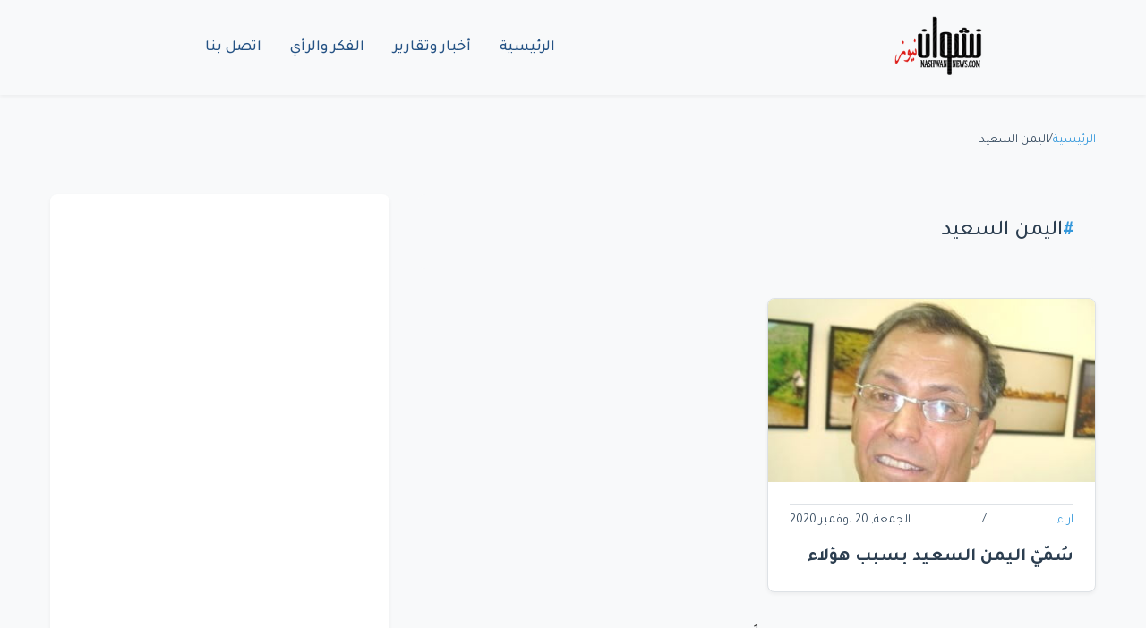

--- FILE ---
content_type: text/html; charset=utf-8
request_url: https://www.google.com/recaptcha/api2/aframe
body_size: 271
content:
<!DOCTYPE HTML><html><head><meta http-equiv="content-type" content="text/html; charset=UTF-8"></head><body><script nonce="Hys4O72zYPZtDj4wZRkHQw">/** Anti-fraud and anti-abuse applications only. See google.com/recaptcha */ try{var clients={'sodar':'https://pagead2.googlesyndication.com/pagead/sodar?'};window.addEventListener("message",function(a){try{if(a.source===window.parent){var b=JSON.parse(a.data);var c=clients[b['id']];if(c){var d=document.createElement('img');d.src=c+b['params']+'&rc='+(localStorage.getItem("rc::a")?sessionStorage.getItem("rc::b"):"");window.document.body.appendChild(d);sessionStorage.setItem("rc::e",parseInt(sessionStorage.getItem("rc::e")||0)+1);localStorage.setItem("rc::h",'1769633056367');}}}catch(b){}});window.parent.postMessage("_grecaptcha_ready", "*");}catch(b){}</script></body></html>